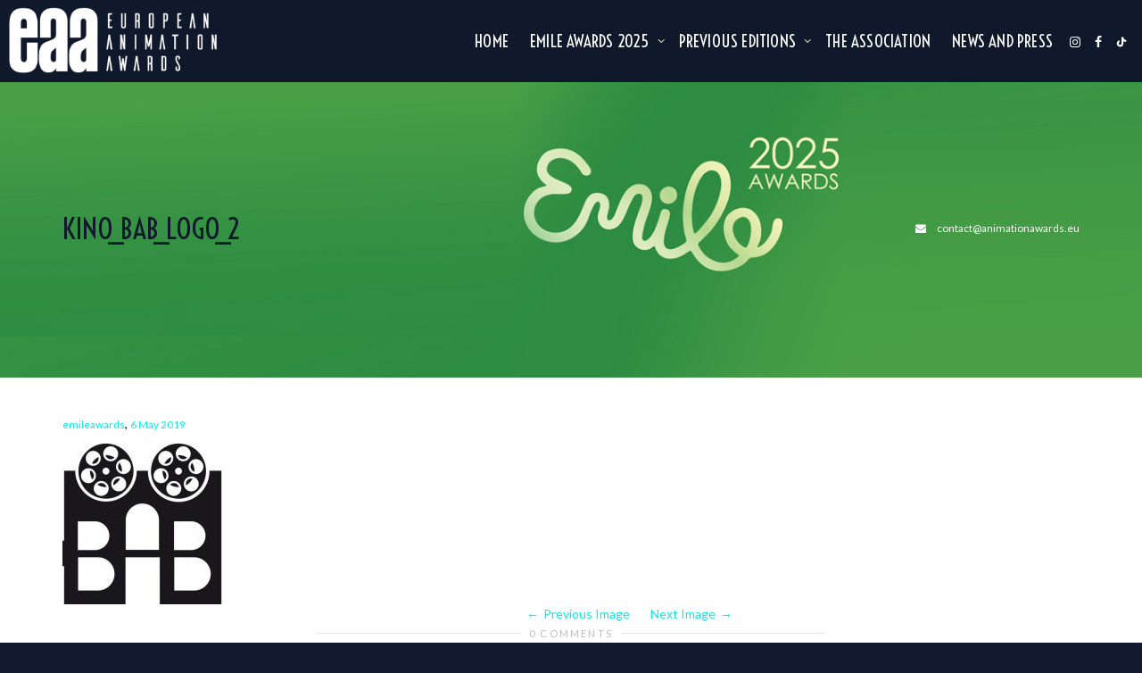

--- FILE ---
content_type: text/html; charset=UTF-8
request_url: https://animationawards.eu/festival-partners/kino_bab_logo_2/
body_size: 17027
content:
<!DOCTYPE html>
<!--[if lt IE 7]>
<html class="no-js lt-ie9 lt-ie8 lt-ie7" lang="en-GB"><![endif]-->
<!--[if IE 7]>
<html class="no-js lt-ie9 lt-ie8" lang="en-GB"><![endif]-->
<!--[if IE 8]>
<html class="no-js lt-ie9" lang="en-GB"><![endif]-->
<!--[if IE 9]>
<html class="no-js lt-ie10" lang="en-GB"><![endif]-->
<!--[if gt IE 9]><!-->
<html class="no-js" lang="en-GB">
<!--<![endif]-->
<head>
	<meta http-equiv="X-UA-Compatible" content="IE=9; IE=8; IE=7; IE=EDGE"/>
	<meta charset="UTF-8">
	<meta name="viewport" content="width=device-width, initial-scale=1.0">
	<link rel="profile" href="http://gmpg.org/xfn/11">
	<link rel="pingback" href="https://animationawards.eu/xmlrpc.php">

	<!-- Fav and touch icons -->
			<link rel="shortcut icon" href="https://animationawards.eu/wp-content/uploads/2017/09/eaa-favicon.png">
				<link rel="apple-touch-icon-precomposed" href="https://animationawards.eu/wp-content/uploads/2017/09/eaa-logo57.png">
				<link rel="apple-touch-icon-precomposed" sizes="72x72" href="https://animationawards.eu/wp-content/uploads/2017/09/eaa-logo72.png">
				<link rel="apple-touch-icon-precomposed" sizes="114x114" href="https://animationawards.eu/wp-content/uploads/2017/09/eaa-logo114.png">
				<link rel="apple-touch-icon-precomposed" sizes="144x144" href="https://animationawards.eu/wp-content/uploads/2017/09/eaa-logo144.png">
	
	<!-- HTML5 shim, for IE6-8 support of HTML5 elements -->
	<!--[if lt IE 9]>
	<script src="https://animationawards.eu/wp-content/themes/kleo/assets/js/html5shiv.js"></script>
	<![endif]-->

	<!--[if IE 7]>
	<link rel="stylesheet" href="https://animationawards.eu/wp-content/themes/kleo/assets/css/fontello-ie7.css">
	<![endif]-->

	
	<link rel="alternate" type="application/rss+xml" title="European Animation Awards | Emile Awards | Site Wide Activity RSS Feed" href="https://animationawards.eu/activites-du-site/feed/" />


	<meta name='robots' content='index, follow, max-image-preview:large, max-snippet:-1, max-video-preview:-1' />
	<style>img:is([sizes="auto" i], [sizes^="auto," i]) { contain-intrinsic-size: 3000px 1500px }</style>
	
	<!-- This site is optimized with the Yoast SEO plugin v25.1 - https://yoast.com/wordpress/plugins/seo/ -->
	<title>kino_bab_logo_2 - European Animation Awards | Emile Awards</title>
	<link rel="canonical" href="https://animationawards.eu/festival-partners/kino_bab_logo_2/" />
	<meta property="og:locale" content="en_GB" />
	<meta property="og:type" content="article" />
	<meta property="og:title" content="kino_bab_logo_2 - European Animation Awards | Emile Awards" />
	<meta property="og:url" content="https://animationawards.eu/festival-partners/kino_bab_logo_2/" />
	<meta property="og:site_name" content="European Animation Awards | Emile Awards" />
	<meta property="article:publisher" content="https://www.facebook.com/europeananimationawards/" />
	<meta property="og:image" content="https://animationawards.eu/festival-partners/kino_bab_logo_2" />
	<meta property="og:image:width" content="180" />
	<meta property="og:image:height" content="180" />
	<meta property="og:image:type" content="image/jpeg" />
	<meta name="twitter:card" content="summary_large_image" />
	<meta name="twitter:site" content="@emileawards" />
	<script type="application/ld+json" class="yoast-schema-graph">{"@context":"https://schema.org","@graph":[{"@type":"WebPage","@id":"https://animationawards.eu/festival-partners/kino_bab_logo_2/","url":"https://animationawards.eu/festival-partners/kino_bab_logo_2/","name":"kino_bab_logo_2 - European Animation Awards | Emile Awards","isPartOf":{"@id":"https://animationawards.eu/#website"},"primaryImageOfPage":{"@id":"https://animationawards.eu/festival-partners/kino_bab_logo_2/#primaryimage"},"image":{"@id":"https://animationawards.eu/festival-partners/kino_bab_logo_2/#primaryimage"},"thumbnailUrl":"https://animationawards.eu/wp-content/uploads/2019/05/kino_bab_logo_2.jpg","datePublished":"2019-05-06T09:35:29+00:00","breadcrumb":{"@id":"https://animationawards.eu/festival-partners/kino_bab_logo_2/#breadcrumb"},"inLanguage":"en-GB","potentialAction":[{"@type":"ReadAction","target":["https://animationawards.eu/festival-partners/kino_bab_logo_2/"]}]},{"@type":"ImageObject","inLanguage":"en-GB","@id":"https://animationawards.eu/festival-partners/kino_bab_logo_2/#primaryimage","url":"https://animationawards.eu/wp-content/uploads/2019/05/kino_bab_logo_2.jpg","contentUrl":"https://animationawards.eu/wp-content/uploads/2019/05/kino_bab_logo_2.jpg","width":180,"height":180},{"@type":"BreadcrumbList","@id":"https://animationawards.eu/festival-partners/kino_bab_logo_2/#breadcrumb","itemListElement":[{"@type":"ListItem","position":1,"name":"Home","item":"https://animationawards.eu/"},{"@type":"ListItem","position":2,"name":"Partner Festivals","item":"https://animationawards.eu/festival-partners/"},{"@type":"ListItem","position":3,"name":"kino_bab_logo_2"}]},{"@type":"WebSite","@id":"https://animationawards.eu/#website","url":"https://animationawards.eu/","name":"European Animation Awards | Emile Awards","description":"","publisher":{"@id":"https://animationawards.eu/#organization"},"potentialAction":[{"@type":"SearchAction","target":{"@type":"EntryPoint","urlTemplate":"https://animationawards.eu/?s={search_term_string}"},"query-input":{"@type":"PropertyValueSpecification","valueRequired":true,"valueName":"search_term_string"}}],"inLanguage":"en-GB"},{"@type":"Organization","@id":"https://animationawards.eu/#organization","name":"European Animation Awards","url":"https://animationawards.eu/","logo":{"@type":"ImageObject","inLanguage":"en-GB","@id":"https://animationawards.eu/#/schema/logo/image/","url":"https://animationawards.eu/wp-content/uploads/2017/09/logo-footer3.png","contentUrl":"https://animationawards.eu/wp-content/uploads/2017/09/logo-footer3.png","width":120,"height":88,"caption":"European Animation Awards"},"image":{"@id":"https://animationawards.eu/#/schema/logo/image/"},"sameAs":["https://www.facebook.com/europeananimationawards/","https://x.com/emileawards","https://www.instagram.com/emileawards/","https://www.youtube.com/channel/UCuosETkW3uJRZTesEeGF0Lg"]}]}</script>
	<!-- / Yoast SEO plugin. -->


<link rel='dns-prefetch' href='//fonts.googleapis.com' />
<link rel="alternate" type="application/rss+xml" title="European Animation Awards | Emile Awards &raquo; Feed" href="https://animationawards.eu/feed/" />
<link rel="alternate" type="application/rss+xml" title="European Animation Awards | Emile Awards &raquo; Comments Feed" href="https://animationawards.eu/comments/feed/" />
<link rel="alternate" type="application/rss+xml" title="European Animation Awards | Emile Awards &raquo; kino_bab_logo_2 Comments Feed" href="https://animationawards.eu/festival-partners/kino_bab_logo_2/feed/" />
<script type="text/javascript">
/* <![CDATA[ */
window._wpemojiSettings = {"baseUrl":"https:\/\/s.w.org\/images\/core\/emoji\/16.0.1\/72x72\/","ext":".png","svgUrl":"https:\/\/s.w.org\/images\/core\/emoji\/16.0.1\/svg\/","svgExt":".svg","source":{"concatemoji":"https:\/\/animationawards.eu\/wp-includes\/js\/wp-emoji-release.min.js"}};
/*! This file is auto-generated */
!function(s,n){var o,i,e;function c(e){try{var t={supportTests:e,timestamp:(new Date).valueOf()};sessionStorage.setItem(o,JSON.stringify(t))}catch(e){}}function p(e,t,n){e.clearRect(0,0,e.canvas.width,e.canvas.height),e.fillText(t,0,0);var t=new Uint32Array(e.getImageData(0,0,e.canvas.width,e.canvas.height).data),a=(e.clearRect(0,0,e.canvas.width,e.canvas.height),e.fillText(n,0,0),new Uint32Array(e.getImageData(0,0,e.canvas.width,e.canvas.height).data));return t.every(function(e,t){return e===a[t]})}function u(e,t){e.clearRect(0,0,e.canvas.width,e.canvas.height),e.fillText(t,0,0);for(var n=e.getImageData(16,16,1,1),a=0;a<n.data.length;a++)if(0!==n.data[a])return!1;return!0}function f(e,t,n,a){switch(t){case"flag":return n(e,"\ud83c\udff3\ufe0f\u200d\u26a7\ufe0f","\ud83c\udff3\ufe0f\u200b\u26a7\ufe0f")?!1:!n(e,"\ud83c\udde8\ud83c\uddf6","\ud83c\udde8\u200b\ud83c\uddf6")&&!n(e,"\ud83c\udff4\udb40\udc67\udb40\udc62\udb40\udc65\udb40\udc6e\udb40\udc67\udb40\udc7f","\ud83c\udff4\u200b\udb40\udc67\u200b\udb40\udc62\u200b\udb40\udc65\u200b\udb40\udc6e\u200b\udb40\udc67\u200b\udb40\udc7f");case"emoji":return!a(e,"\ud83e\udedf")}return!1}function g(e,t,n,a){var r="undefined"!=typeof WorkerGlobalScope&&self instanceof WorkerGlobalScope?new OffscreenCanvas(300,150):s.createElement("canvas"),o=r.getContext("2d",{willReadFrequently:!0}),i=(o.textBaseline="top",o.font="600 32px Arial",{});return e.forEach(function(e){i[e]=t(o,e,n,a)}),i}function t(e){var t=s.createElement("script");t.src=e,t.defer=!0,s.head.appendChild(t)}"undefined"!=typeof Promise&&(o="wpEmojiSettingsSupports",i=["flag","emoji"],n.supports={everything:!0,everythingExceptFlag:!0},e=new Promise(function(e){s.addEventListener("DOMContentLoaded",e,{once:!0})}),new Promise(function(t){var n=function(){try{var e=JSON.parse(sessionStorage.getItem(o));if("object"==typeof e&&"number"==typeof e.timestamp&&(new Date).valueOf()<e.timestamp+604800&&"object"==typeof e.supportTests)return e.supportTests}catch(e){}return null}();if(!n){if("undefined"!=typeof Worker&&"undefined"!=typeof OffscreenCanvas&&"undefined"!=typeof URL&&URL.createObjectURL&&"undefined"!=typeof Blob)try{var e="postMessage("+g.toString()+"("+[JSON.stringify(i),f.toString(),p.toString(),u.toString()].join(",")+"));",a=new Blob([e],{type:"text/javascript"}),r=new Worker(URL.createObjectURL(a),{name:"wpTestEmojiSupports"});return void(r.onmessage=function(e){c(n=e.data),r.terminate(),t(n)})}catch(e){}c(n=g(i,f,p,u))}t(n)}).then(function(e){for(var t in e)n.supports[t]=e[t],n.supports.everything=n.supports.everything&&n.supports[t],"flag"!==t&&(n.supports.everythingExceptFlag=n.supports.everythingExceptFlag&&n.supports[t]);n.supports.everythingExceptFlag=n.supports.everythingExceptFlag&&!n.supports.flag,n.DOMReady=!1,n.readyCallback=function(){n.DOMReady=!0}}).then(function(){return e}).then(function(){var e;n.supports.everything||(n.readyCallback(),(e=n.source||{}).concatemoji?t(e.concatemoji):e.wpemoji&&e.twemoji&&(t(e.twemoji),t(e.wpemoji)))}))}((window,document),window._wpemojiSettings);
/* ]]> */
</script>
<style id='wp-emoji-styles-inline-css' type='text/css'>

	img.wp-smiley, img.emoji {
		display: inline !important;
		border: none !important;
		box-shadow: none !important;
		height: 1em !important;
		width: 1em !important;
		margin: 0 0.07em !important;
		vertical-align: -0.1em !important;
		background: none !important;
		padding: 0 !important;
	}
</style>
<link rel='stylesheet' id='wp-block-library-css' href='https://animationawards.eu/wp-includes/css/dist/block-library/style.min.css' type='text/css' media='all' />
<style id='classic-theme-styles-inline-css' type='text/css'>
/*! This file is auto-generated */
.wp-block-button__link{color:#fff;background-color:#32373c;border-radius:9999px;box-shadow:none;text-decoration:none;padding:calc(.667em + 2px) calc(1.333em + 2px);font-size:1.125em}.wp-block-file__button{background:#32373c;color:#fff;text-decoration:none}
</style>
<style id='bp-login-form-style-inline-css' type='text/css'>
.widget_bp_core_login_widget .bp-login-widget-user-avatar{float:left}.widget_bp_core_login_widget .bp-login-widget-user-links{margin-left:70px}#bp-login-widget-form label{display:block;font-weight:600;margin:15px 0 5px;width:auto}#bp-login-widget-form input[type=password],#bp-login-widget-form input[type=text]{background-color:#fafafa;border:1px solid #d6d6d6;border-radius:0;font:inherit;font-size:100%;padding:.5em;width:100%}#bp-login-widget-form .bp-login-widget-register-link,#bp-login-widget-form .login-submit{display:inline;width:-moz-fit-content;width:fit-content}#bp-login-widget-form .bp-login-widget-register-link{margin-left:1em}#bp-login-widget-form .bp-login-widget-register-link a{filter:invert(1)}#bp-login-widget-form .bp-login-widget-pwd-link{font-size:80%}

</style>
<style id='bp-member-style-inline-css' type='text/css'>
[data-type="bp/member"] input.components-placeholder__input{border:1px solid #757575;border-radius:2px;flex:1 1 auto;padding:6px 8px}.bp-block-member{position:relative}.bp-block-member .member-content{display:flex}.bp-block-member .user-nicename{display:block}.bp-block-member .user-nicename a{border:none;color:currentColor;text-decoration:none}.bp-block-member .bp-profile-button{width:100%}.bp-block-member .bp-profile-button a.button{bottom:10px;display:inline-block;margin:18px 0 0;position:absolute;right:0}.bp-block-member.has-cover .item-header-avatar,.bp-block-member.has-cover .member-content,.bp-block-member.has-cover .member-description{z-index:2}.bp-block-member.has-cover .member-content,.bp-block-member.has-cover .member-description{padding-top:75px}.bp-block-member.has-cover .bp-member-cover-image{background-color:#c5c5c5;background-position:top;background-repeat:no-repeat;background-size:cover;border:0;display:block;height:150px;left:0;margin:0;padding:0;position:absolute;top:0;width:100%;z-index:1}.bp-block-member img.avatar{height:auto;width:auto}.bp-block-member.avatar-none .item-header-avatar{display:none}.bp-block-member.avatar-none.has-cover{min-height:200px}.bp-block-member.avatar-full{min-height:150px}.bp-block-member.avatar-full .item-header-avatar{width:180px}.bp-block-member.avatar-thumb .member-content{align-items:center;min-height:50px}.bp-block-member.avatar-thumb .item-header-avatar{width:70px}.bp-block-member.avatar-full.has-cover{min-height:300px}.bp-block-member.avatar-full.has-cover .item-header-avatar{width:200px}.bp-block-member.avatar-full.has-cover img.avatar{background:#fffc;border:2px solid #fff;margin-left:20px}.bp-block-member.avatar-thumb.has-cover .item-header-avatar{padding-top:75px}.entry .entry-content .bp-block-member .user-nicename a{border:none;color:currentColor;text-decoration:none}

</style>
<style id='bp-members-style-inline-css' type='text/css'>
[data-type="bp/members"] .components-placeholder.is-appender{min-height:0}[data-type="bp/members"] .components-placeholder.is-appender .components-placeholder__label:empty{display:none}[data-type="bp/members"] .components-placeholder input.components-placeholder__input{border:1px solid #757575;border-radius:2px;flex:1 1 auto;padding:6px 8px}[data-type="bp/members"].avatar-none .member-description{width:calc(100% - 44px)}[data-type="bp/members"].avatar-full .member-description{width:calc(100% - 224px)}[data-type="bp/members"].avatar-thumb .member-description{width:calc(100% - 114px)}[data-type="bp/members"] .member-content{position:relative}[data-type="bp/members"] .member-content .is-right{position:absolute;right:2px;top:2px}[data-type="bp/members"] .columns-2 .member-content .member-description,[data-type="bp/members"] .columns-3 .member-content .member-description,[data-type="bp/members"] .columns-4 .member-content .member-description{padding-left:44px;width:calc(100% - 44px)}[data-type="bp/members"] .columns-3 .is-right{right:-10px}[data-type="bp/members"] .columns-4 .is-right{right:-50px}.bp-block-members.is-grid{display:flex;flex-wrap:wrap;padding:0}.bp-block-members.is-grid .member-content{margin:0 1.25em 1.25em 0;width:100%}@media(min-width:600px){.bp-block-members.columns-2 .member-content{width:calc(50% - .625em)}.bp-block-members.columns-2 .member-content:nth-child(2n){margin-right:0}.bp-block-members.columns-3 .member-content{width:calc(33.33333% - .83333em)}.bp-block-members.columns-3 .member-content:nth-child(3n){margin-right:0}.bp-block-members.columns-4 .member-content{width:calc(25% - .9375em)}.bp-block-members.columns-4 .member-content:nth-child(4n){margin-right:0}}.bp-block-members .member-content{display:flex;flex-direction:column;padding-bottom:1em;text-align:center}.bp-block-members .member-content .item-header-avatar,.bp-block-members .member-content .member-description{width:100%}.bp-block-members .member-content .item-header-avatar{margin:0 auto}.bp-block-members .member-content .item-header-avatar img.avatar{display:inline-block}@media(min-width:600px){.bp-block-members .member-content{flex-direction:row;text-align:left}.bp-block-members .member-content .item-header-avatar,.bp-block-members .member-content .member-description{width:auto}.bp-block-members .member-content .item-header-avatar{margin:0}}.bp-block-members .member-content .user-nicename{display:block}.bp-block-members .member-content .user-nicename a{border:none;color:currentColor;text-decoration:none}.bp-block-members .member-content time{color:#767676;display:block;font-size:80%}.bp-block-members.avatar-none .item-header-avatar{display:none}.bp-block-members.avatar-full{min-height:190px}.bp-block-members.avatar-full .item-header-avatar{width:180px}.bp-block-members.avatar-thumb .member-content{min-height:80px}.bp-block-members.avatar-thumb .item-header-avatar{width:70px}.bp-block-members.columns-2 .member-content,.bp-block-members.columns-3 .member-content,.bp-block-members.columns-4 .member-content{display:block;text-align:center}.bp-block-members.columns-2 .member-content .item-header-avatar,.bp-block-members.columns-3 .member-content .item-header-avatar,.bp-block-members.columns-4 .member-content .item-header-avatar{margin:0 auto}.bp-block-members img.avatar{height:auto;max-width:-moz-fit-content;max-width:fit-content;width:auto}.bp-block-members .member-content.has-activity{align-items:center}.bp-block-members .member-content.has-activity .item-header-avatar{padding-right:1em}.bp-block-members .member-content.has-activity .wp-block-quote{margin-bottom:0;text-align:left}.bp-block-members .member-content.has-activity .wp-block-quote cite a,.entry .entry-content .bp-block-members .user-nicename a{border:none;color:currentColor;text-decoration:none}

</style>
<style id='bp-dynamic-members-style-inline-css' type='text/css'>
.bp-dynamic-block-container .item-options{font-size:.5em;margin:0 0 1em;padding:1em 0}.bp-dynamic-block-container .item-options a.selected{font-weight:600}.bp-dynamic-block-container ul.item-list{list-style:none;margin:1em 0;padding-left:0}.bp-dynamic-block-container ul.item-list li{margin-bottom:1em}.bp-dynamic-block-container ul.item-list li:after,.bp-dynamic-block-container ul.item-list li:before{content:" ";display:table}.bp-dynamic-block-container ul.item-list li:after{clear:both}.bp-dynamic-block-container ul.item-list li .item-avatar{float:left;width:60px}.bp-dynamic-block-container ul.item-list li .item{margin-left:70px}

</style>
<style id='bp-online-members-style-inline-css' type='text/css'>
.widget_bp_core_whos_online_widget .avatar-block,[data-type="bp/online-members"] .avatar-block{display:flex;flex-flow:row wrap}.widget_bp_core_whos_online_widget .avatar-block img,[data-type="bp/online-members"] .avatar-block img{margin:.5em}

</style>
<style id='bp-active-members-style-inline-css' type='text/css'>
.widget_bp_core_recently_active_widget .avatar-block,[data-type="bp/active-members"] .avatar-block{display:flex;flex-flow:row wrap}.widget_bp_core_recently_active_widget .avatar-block img,[data-type="bp/active-members"] .avatar-block img{margin:.5em}

</style>
<style id='bp-latest-activities-style-inline-css' type='text/css'>
.bp-latest-activities .components-flex.components-select-control select[multiple]{height:auto;padding:0 8px}.bp-latest-activities .components-flex.components-select-control select[multiple]+.components-input-control__suffix svg{display:none}.bp-latest-activities-block a,.entry .entry-content .bp-latest-activities-block a{border:none;text-decoration:none}.bp-latest-activities-block .activity-list.item-list blockquote{border:none;padding:0}.bp-latest-activities-block .activity-list.item-list blockquote .activity-item:not(.mini){box-shadow:1px 0 4px #00000026;padding:0 1em;position:relative}.bp-latest-activities-block .activity-list.item-list blockquote .activity-item:not(.mini):after,.bp-latest-activities-block .activity-list.item-list blockquote .activity-item:not(.mini):before{border-color:#0000;border-style:solid;content:"";display:block;height:0;left:15px;position:absolute;width:0}.bp-latest-activities-block .activity-list.item-list blockquote .activity-item:not(.mini):before{border-top-color:#00000026;border-width:9px;bottom:-18px;left:14px}.bp-latest-activities-block .activity-list.item-list blockquote .activity-item:not(.mini):after{border-top-color:#fff;border-width:8px;bottom:-16px}.bp-latest-activities-block .activity-list.item-list blockquote .activity-item.mini .avatar{display:inline-block;height:20px;margin-right:2px;vertical-align:middle;width:20px}.bp-latest-activities-block .activity-list.item-list footer{align-items:center;display:flex}.bp-latest-activities-block .activity-list.item-list footer img.avatar{border:none;display:inline-block;margin-right:.5em}.bp-latest-activities-block .activity-list.item-list footer .activity-time-since{font-size:90%}.bp-latest-activities-block .widget-error{border-left:4px solid #0b80a4;box-shadow:1px 0 4px #00000026}.bp-latest-activities-block .widget-error p{padding:0 1em}

</style>
<style id='global-styles-inline-css' type='text/css'>
:root{--wp--preset--aspect-ratio--square: 1;--wp--preset--aspect-ratio--4-3: 4/3;--wp--preset--aspect-ratio--3-4: 3/4;--wp--preset--aspect-ratio--3-2: 3/2;--wp--preset--aspect-ratio--2-3: 2/3;--wp--preset--aspect-ratio--16-9: 16/9;--wp--preset--aspect-ratio--9-16: 9/16;--wp--preset--color--black: #000000;--wp--preset--color--cyan-bluish-gray: #abb8c3;--wp--preset--color--white: #ffffff;--wp--preset--color--pale-pink: #f78da7;--wp--preset--color--vivid-red: #cf2e2e;--wp--preset--color--luminous-vivid-orange: #ff6900;--wp--preset--color--luminous-vivid-amber: #fcb900;--wp--preset--color--light-green-cyan: #7bdcb5;--wp--preset--color--vivid-green-cyan: #00d084;--wp--preset--color--pale-cyan-blue: #8ed1fc;--wp--preset--color--vivid-cyan-blue: #0693e3;--wp--preset--color--vivid-purple: #9b51e0;--wp--preset--gradient--vivid-cyan-blue-to-vivid-purple: linear-gradient(135deg,rgba(6,147,227,1) 0%,rgb(155,81,224) 100%);--wp--preset--gradient--light-green-cyan-to-vivid-green-cyan: linear-gradient(135deg,rgb(122,220,180) 0%,rgb(0,208,130) 100%);--wp--preset--gradient--luminous-vivid-amber-to-luminous-vivid-orange: linear-gradient(135deg,rgba(252,185,0,1) 0%,rgba(255,105,0,1) 100%);--wp--preset--gradient--luminous-vivid-orange-to-vivid-red: linear-gradient(135deg,rgba(255,105,0,1) 0%,rgb(207,46,46) 100%);--wp--preset--gradient--very-light-gray-to-cyan-bluish-gray: linear-gradient(135deg,rgb(238,238,238) 0%,rgb(169,184,195) 100%);--wp--preset--gradient--cool-to-warm-spectrum: linear-gradient(135deg,rgb(74,234,220) 0%,rgb(151,120,209) 20%,rgb(207,42,186) 40%,rgb(238,44,130) 60%,rgb(251,105,98) 80%,rgb(254,248,76) 100%);--wp--preset--gradient--blush-light-purple: linear-gradient(135deg,rgb(255,206,236) 0%,rgb(152,150,240) 100%);--wp--preset--gradient--blush-bordeaux: linear-gradient(135deg,rgb(254,205,165) 0%,rgb(254,45,45) 50%,rgb(107,0,62) 100%);--wp--preset--gradient--luminous-dusk: linear-gradient(135deg,rgb(255,203,112) 0%,rgb(199,81,192) 50%,rgb(65,88,208) 100%);--wp--preset--gradient--pale-ocean: linear-gradient(135deg,rgb(255,245,203) 0%,rgb(182,227,212) 50%,rgb(51,167,181) 100%);--wp--preset--gradient--electric-grass: linear-gradient(135deg,rgb(202,248,128) 0%,rgb(113,206,126) 100%);--wp--preset--gradient--midnight: linear-gradient(135deg,rgb(2,3,129) 0%,rgb(40,116,252) 100%);--wp--preset--font-size--small: 13px;--wp--preset--font-size--medium: 20px;--wp--preset--font-size--large: 36px;--wp--preset--font-size--x-large: 42px;--wp--preset--spacing--20: 0.44rem;--wp--preset--spacing--30: 0.67rem;--wp--preset--spacing--40: 1rem;--wp--preset--spacing--50: 1.5rem;--wp--preset--spacing--60: 2.25rem;--wp--preset--spacing--70: 3.38rem;--wp--preset--spacing--80: 5.06rem;--wp--preset--shadow--natural: 6px 6px 9px rgba(0, 0, 0, 0.2);--wp--preset--shadow--deep: 12px 12px 50px rgba(0, 0, 0, 0.4);--wp--preset--shadow--sharp: 6px 6px 0px rgba(0, 0, 0, 0.2);--wp--preset--shadow--outlined: 6px 6px 0px -3px rgba(255, 255, 255, 1), 6px 6px rgba(0, 0, 0, 1);--wp--preset--shadow--crisp: 6px 6px 0px rgba(0, 0, 0, 1);}:where(.is-layout-flex){gap: 0.5em;}:where(.is-layout-grid){gap: 0.5em;}body .is-layout-flex{display: flex;}.is-layout-flex{flex-wrap: wrap;align-items: center;}.is-layout-flex > :is(*, div){margin: 0;}body .is-layout-grid{display: grid;}.is-layout-grid > :is(*, div){margin: 0;}:where(.wp-block-columns.is-layout-flex){gap: 2em;}:where(.wp-block-columns.is-layout-grid){gap: 2em;}:where(.wp-block-post-template.is-layout-flex){gap: 1.25em;}:where(.wp-block-post-template.is-layout-grid){gap: 1.25em;}.has-black-color{color: var(--wp--preset--color--black) !important;}.has-cyan-bluish-gray-color{color: var(--wp--preset--color--cyan-bluish-gray) !important;}.has-white-color{color: var(--wp--preset--color--white) !important;}.has-pale-pink-color{color: var(--wp--preset--color--pale-pink) !important;}.has-vivid-red-color{color: var(--wp--preset--color--vivid-red) !important;}.has-luminous-vivid-orange-color{color: var(--wp--preset--color--luminous-vivid-orange) !important;}.has-luminous-vivid-amber-color{color: var(--wp--preset--color--luminous-vivid-amber) !important;}.has-light-green-cyan-color{color: var(--wp--preset--color--light-green-cyan) !important;}.has-vivid-green-cyan-color{color: var(--wp--preset--color--vivid-green-cyan) !important;}.has-pale-cyan-blue-color{color: var(--wp--preset--color--pale-cyan-blue) !important;}.has-vivid-cyan-blue-color{color: var(--wp--preset--color--vivid-cyan-blue) !important;}.has-vivid-purple-color{color: var(--wp--preset--color--vivid-purple) !important;}.has-black-background-color{background-color: var(--wp--preset--color--black) !important;}.has-cyan-bluish-gray-background-color{background-color: var(--wp--preset--color--cyan-bluish-gray) !important;}.has-white-background-color{background-color: var(--wp--preset--color--white) !important;}.has-pale-pink-background-color{background-color: var(--wp--preset--color--pale-pink) !important;}.has-vivid-red-background-color{background-color: var(--wp--preset--color--vivid-red) !important;}.has-luminous-vivid-orange-background-color{background-color: var(--wp--preset--color--luminous-vivid-orange) !important;}.has-luminous-vivid-amber-background-color{background-color: var(--wp--preset--color--luminous-vivid-amber) !important;}.has-light-green-cyan-background-color{background-color: var(--wp--preset--color--light-green-cyan) !important;}.has-vivid-green-cyan-background-color{background-color: var(--wp--preset--color--vivid-green-cyan) !important;}.has-pale-cyan-blue-background-color{background-color: var(--wp--preset--color--pale-cyan-blue) !important;}.has-vivid-cyan-blue-background-color{background-color: var(--wp--preset--color--vivid-cyan-blue) !important;}.has-vivid-purple-background-color{background-color: var(--wp--preset--color--vivid-purple) !important;}.has-black-border-color{border-color: var(--wp--preset--color--black) !important;}.has-cyan-bluish-gray-border-color{border-color: var(--wp--preset--color--cyan-bluish-gray) !important;}.has-white-border-color{border-color: var(--wp--preset--color--white) !important;}.has-pale-pink-border-color{border-color: var(--wp--preset--color--pale-pink) !important;}.has-vivid-red-border-color{border-color: var(--wp--preset--color--vivid-red) !important;}.has-luminous-vivid-orange-border-color{border-color: var(--wp--preset--color--luminous-vivid-orange) !important;}.has-luminous-vivid-amber-border-color{border-color: var(--wp--preset--color--luminous-vivid-amber) !important;}.has-light-green-cyan-border-color{border-color: var(--wp--preset--color--light-green-cyan) !important;}.has-vivid-green-cyan-border-color{border-color: var(--wp--preset--color--vivid-green-cyan) !important;}.has-pale-cyan-blue-border-color{border-color: var(--wp--preset--color--pale-cyan-blue) !important;}.has-vivid-cyan-blue-border-color{border-color: var(--wp--preset--color--vivid-cyan-blue) !important;}.has-vivid-purple-border-color{border-color: var(--wp--preset--color--vivid-purple) !important;}.has-vivid-cyan-blue-to-vivid-purple-gradient-background{background: var(--wp--preset--gradient--vivid-cyan-blue-to-vivid-purple) !important;}.has-light-green-cyan-to-vivid-green-cyan-gradient-background{background: var(--wp--preset--gradient--light-green-cyan-to-vivid-green-cyan) !important;}.has-luminous-vivid-amber-to-luminous-vivid-orange-gradient-background{background: var(--wp--preset--gradient--luminous-vivid-amber-to-luminous-vivid-orange) !important;}.has-luminous-vivid-orange-to-vivid-red-gradient-background{background: var(--wp--preset--gradient--luminous-vivid-orange-to-vivid-red) !important;}.has-very-light-gray-to-cyan-bluish-gray-gradient-background{background: var(--wp--preset--gradient--very-light-gray-to-cyan-bluish-gray) !important;}.has-cool-to-warm-spectrum-gradient-background{background: var(--wp--preset--gradient--cool-to-warm-spectrum) !important;}.has-blush-light-purple-gradient-background{background: var(--wp--preset--gradient--blush-light-purple) !important;}.has-blush-bordeaux-gradient-background{background: var(--wp--preset--gradient--blush-bordeaux) !important;}.has-luminous-dusk-gradient-background{background: var(--wp--preset--gradient--luminous-dusk) !important;}.has-pale-ocean-gradient-background{background: var(--wp--preset--gradient--pale-ocean) !important;}.has-electric-grass-gradient-background{background: var(--wp--preset--gradient--electric-grass) !important;}.has-midnight-gradient-background{background: var(--wp--preset--gradient--midnight) !important;}.has-small-font-size{font-size: var(--wp--preset--font-size--small) !important;}.has-medium-font-size{font-size: var(--wp--preset--font-size--medium) !important;}.has-large-font-size{font-size: var(--wp--preset--font-size--large) !important;}.has-x-large-font-size{font-size: var(--wp--preset--font-size--x-large) !important;}
:where(.wp-block-post-template.is-layout-flex){gap: 1.25em;}:where(.wp-block-post-template.is-layout-grid){gap: 1.25em;}
:where(.wp-block-columns.is-layout-flex){gap: 2em;}:where(.wp-block-columns.is-layout-grid){gap: 2em;}
:root :where(.wp-block-pullquote){font-size: 1.5em;line-height: 1.6;}
</style>
<link rel='stylesheet' id='contact-form-7-css' href='https://animationawards.eu/wp-content/plugins/contact-form-7/includes/css/styles.css' type='text/css' media='all' />
<link rel='stylesheet' id='mediaelement-css' href='https://animationawards.eu/wp-includes/js/mediaelement/mediaelementplayer-legacy.min.css' type='text/css' media='all' />
<link rel='stylesheet' id='kleo-google-fonts-css' href='//fonts.googleapis.com/css?family=Voltaire%3A400%7CLato%3A700%2C400&#038;subset=latin&#038;ver=6.8.3' type='text/css' media='all' />
<style id='akismet-widget-style-inline-css' type='text/css'>

			.a-stats {
				--akismet-color-mid-green: #357b49;
				--akismet-color-white: #fff;
				--akismet-color-light-grey: #f6f7f7;

				max-width: 350px;
				width: auto;
			}

			.a-stats * {
				all: unset;
				box-sizing: border-box;
			}

			.a-stats strong {
				font-weight: 600;
			}

			.a-stats a.a-stats__link,
			.a-stats a.a-stats__link:visited,
			.a-stats a.a-stats__link:active {
				background: var(--akismet-color-mid-green);
				border: none;
				box-shadow: none;
				border-radius: 8px;
				color: var(--akismet-color-white);
				cursor: pointer;
				display: block;
				font-family: -apple-system, BlinkMacSystemFont, 'Segoe UI', 'Roboto', 'Oxygen-Sans', 'Ubuntu', 'Cantarell', 'Helvetica Neue', sans-serif;
				font-weight: 500;
				padding: 12px;
				text-align: center;
				text-decoration: none;
				transition: all 0.2s ease;
			}

			/* Extra specificity to deal with TwentyTwentyOne focus style */
			.widget .a-stats a.a-stats__link:focus {
				background: var(--akismet-color-mid-green);
				color: var(--akismet-color-white);
				text-decoration: none;
			}

			.a-stats a.a-stats__link:hover {
				filter: brightness(110%);
				box-shadow: 0 4px 12px rgba(0, 0, 0, 0.06), 0 0 2px rgba(0, 0, 0, 0.16);
			}

			.a-stats .count {
				color: var(--akismet-color-white);
				display: block;
				font-size: 1.5em;
				line-height: 1.4;
				padding: 0 13px;
				white-space: nowrap;
			}
		
</style>
<link rel='stylesheet' id='kleo-combined-css' href='https://animationawards.eu/wp-content/uploads/custom_styles/combined.css' type='text/css' media='all' />
<link rel='stylesheet' id='kleo-colors-css' href='https://animationawards.eu/wp-content/uploads/custom_styles/dynamic.css' type='text/css' media='all' />
<link rel='stylesheet' id='kleo-fonts-css' href='https://animationawards.eu/wp-content/themes/kleo/assets/css/fontello.css' type='text/css' media='all' />
<link rel='stylesheet' id='sib-front-css-css' href='https://animationawards.eu/wp-content/plugins/mailin/css/mailin-front.css' type='text/css' media='all' />
<link rel='stylesheet' id='kleo-style-css' href='https://animationawards.eu/wp-content/themes/kleo-child/style.css' type='text/css' media='all' />
<script type="text/javascript" src="https://animationawards.eu/wp-includes/js/jquery/jquery.min.js" id="jquery-core-js"></script>
<script type="text/javascript" src="https://animationawards.eu/wp-includes/js/jquery/jquery-migrate.min.js" id="jquery-migrate-js"></script>
<script type="text/javascript" src="https://animationawards.eu/wp-content/themes/kleo/assets/js/modernizr.custom.46504.js" id="modernizr-js"></script>
<script type="text/javascript" id="sib-front-js-js-extra">
/* <![CDATA[ */
var sibErrMsg = {"invalidMail":"Please fill out valid email address","requiredField":"Please fill out required fields","invalidDateFormat":"Please fill out valid date format","invalidSMSFormat":"Please fill out valid phone number"};
var ajax_sib_front_object = {"ajax_url":"https:\/\/animationawards.eu\/wp-admin\/admin-ajax.php","ajax_nonce":"336650c17a","flag_url":"https:\/\/animationawards.eu\/wp-content\/plugins\/mailin\/img\/flags\/"};
/* ]]> */
</script>
<script type="text/javascript" src="https://animationawards.eu/wp-content/plugins/mailin/js/mailin-front.js" id="sib-front-js-js"></script>
<script></script><link rel="https://api.w.org/" href="https://animationawards.eu/wp-json/" /><link rel="alternate" title="JSON" type="application/json" href="https://animationawards.eu/wp-json/wp/v2/media/12188" /><link rel="EditURI" type="application/rsd+xml" title="RSD" href="https://animationawards.eu/xmlrpc.php?rsd" />
<meta name="generator" content="WordPress 6.8.3" />
<link rel='shortlink' href='https://animationawards.eu/?p=12188' />
<link rel="alternate" title="oEmbed (JSON)" type="application/json+oembed" href="https://animationawards.eu/wp-json/oembed/1.0/embed?url=https%3A%2F%2Fanimationawards.eu%2Ffestival-partners%2Fkino_bab_logo_2%2F" />
<link rel="alternate" title="oEmbed (XML)" type="text/xml+oembed" href="https://animationawards.eu/wp-json/oembed/1.0/embed?url=https%3A%2F%2Fanimationawards.eu%2Ffestival-partners%2Fkino_bab_logo_2%2F&#038;format=xml" />

	<script type="text/javascript">var ajaxurl = 'https://animationawards.eu/wp-admin/admin-ajax.php';</script>

    <meta name="mobile-web-app-capable" content="yes">
	    <script type="text/javascript">
        /*
		 prevent dom flickering for elements hidden with js
		 */
        "use strict";

        document.documentElement.className += ' js-active ';
        document.documentElement.className += 'ontouchstart' in document.documentElement ? ' kleo-mobile ' : ' kleo-desktop ';

        var prefix = ['-webkit-', '-o-', '-moz-', '-ms-', ""];
        for (var i in prefix) {
            if (prefix[i] + 'transform' in document.documentElement.style) document.documentElement.className += " kleo-transform ";
            break;
        }
    </script>
	<meta name="generator" content="Powered by WPBakery Page Builder - drag and drop page builder for WordPress."/>
<meta name="generator" content="Powered by Slider Revolution 6.7.25 - responsive, Mobile-Friendly Slider Plugin for WordPress with comfortable drag and drop interface." />

<style>
.widget_tag_cloud a { font-size: small !important; }
</style>
<script>function setREVStartSize(e){
			//window.requestAnimationFrame(function() {
				window.RSIW = window.RSIW===undefined ? window.innerWidth : window.RSIW;
				window.RSIH = window.RSIH===undefined ? window.innerHeight : window.RSIH;
				try {
					var pw = document.getElementById(e.c).parentNode.offsetWidth,
						newh;
					pw = pw===0 || isNaN(pw) || (e.l=="fullwidth" || e.layout=="fullwidth") ? window.RSIW : pw;
					e.tabw = e.tabw===undefined ? 0 : parseInt(e.tabw);
					e.thumbw = e.thumbw===undefined ? 0 : parseInt(e.thumbw);
					e.tabh = e.tabh===undefined ? 0 : parseInt(e.tabh);
					e.thumbh = e.thumbh===undefined ? 0 : parseInt(e.thumbh);
					e.tabhide = e.tabhide===undefined ? 0 : parseInt(e.tabhide);
					e.thumbhide = e.thumbhide===undefined ? 0 : parseInt(e.thumbhide);
					e.mh = e.mh===undefined || e.mh=="" || e.mh==="auto" ? 0 : parseInt(e.mh,0);
					if(e.layout==="fullscreen" || e.l==="fullscreen")
						newh = Math.max(e.mh,window.RSIH);
					else{
						e.gw = Array.isArray(e.gw) ? e.gw : [e.gw];
						for (var i in e.rl) if (e.gw[i]===undefined || e.gw[i]===0) e.gw[i] = e.gw[i-1];
						e.gh = e.el===undefined || e.el==="" || (Array.isArray(e.el) && e.el.length==0)? e.gh : e.el;
						e.gh = Array.isArray(e.gh) ? e.gh : [e.gh];
						for (var i in e.rl) if (e.gh[i]===undefined || e.gh[i]===0) e.gh[i] = e.gh[i-1];
											
						var nl = new Array(e.rl.length),
							ix = 0,
							sl;
						e.tabw = e.tabhide>=pw ? 0 : e.tabw;
						e.thumbw = e.thumbhide>=pw ? 0 : e.thumbw;
						e.tabh = e.tabhide>=pw ? 0 : e.tabh;
						e.thumbh = e.thumbhide>=pw ? 0 : e.thumbh;
						for (var i in e.rl) nl[i] = e.rl[i]<window.RSIW ? 0 : e.rl[i];
						sl = nl[0];
						for (var i in nl) if (sl>nl[i] && nl[i]>0) { sl = nl[i]; ix=i;}
						var m = pw>(e.gw[ix]+e.tabw+e.thumbw) ? 1 : (pw-(e.tabw+e.thumbw)) / (e.gw[ix]);
						newh =  (e.gh[ix] * m) + (e.tabh + e.thumbh);
					}
					var el = document.getElementById(e.c);
					if (el!==null && el) el.style.height = newh+"px";
					el = document.getElementById(e.c+"_wrapper");
					if (el!==null && el) {
						el.style.height = newh+"px";
						el.style.display = "block";
					}
				} catch(e){
					console.log("Failure at Presize of Slider:" + e)
				}
			//});
		  };</script>
		<style type="text/css" id="wp-custom-css">
			.main-title {
  background-image: url("https://animationawards.eu/wp-content/uploads/2025/06/headerbg2025b.jpg");
  background-repeat: no-repeat; /* Prevent background from repeating */
  background-size: cover;
	align-items: center;/* Cover the entire container */
}

/* Media query for mobile devices */
@media only screen and (max-width: 768px) {
  .main-title {
    background-image: url("https://animationawards.eu/wp-content/uploads/2025/06/headerbg2025m.jpg");
		padding-top: 150px;
  padding-bottom: 20px;
  }
}
		</style>
		<noscript><style> .wpb_animate_when_almost_visible { opacity: 1; }</style></noscript></head>


<body class="bp-legacy attachment wp-singular attachment-template-default attachmentid-12188 attachment-jpeg wp-embed-responsive wp-theme-kleo wp-child-theme-kleo-child kleo-navbar-fixed navbar-resize navbar-full-width header-overflow header-flexmenu bp-rounded-avatar wpb-js-composer js-comp-ver-8.0 vc_responsive">



<!-- PAGE LAYOUT
================================================ -->
<!--Attributes-->
<div class="kleo-page">

	<!-- HEADER SECTION
	================================================ -->
	
<div id="header" class="header-color">

	<div class="navbar" role="navigation">

		
				<div class="kleo-main-header header-normal">
			<div class="container">
				<!-- Brand and toggle get grouped for better mobile display -->
				<div class="navbar-header">
					<div class="kleo-mobile-switch">

												<button type="button"  class="navbar-toggle" data-toggle="collapse" data-target=".nav-efe54a49">
							<span class="sr-only">Toggle navigation</span>
							<span class="icon-bar"></span>
							<span class="icon-bar"></span>
							<span class="icon-bar"></span>
						</button>
					</div>

					<div class="kleo-mobile-icons">

						
					</div>

					<strong class="logo">
						<a href="https://animationawards.eu">

							
								<img id="logo_img" title="European Animation Awards | Emile Awards" src="https://animationawards.eu/wp-content/uploads/2017/07/eaa-logo5.png"
								     alt="European Animation Awards | Emile Awards">

							
						</a>
					</strong>
				</div>

				
				<div class="primary-menu collapse navbar-collapse nav-collapse nav-efe54a49"><ul id="menu-new-eaa-menu" class="nav navbar-nav"><li id="menu-item-9753" class="menu-item menu-item-type-post_type menu-item-object-page menu-item-home menu-item-9753"><a title="Home" href="https://animationawards.eu/">Home</a></li>
<li id="menu-item-12737" class="menu-item menu-item-type-post_type menu-item-object-page menu-item-has-children menu-item-12737 dropdown mega-8-cols"><a title="Emile Awards 2025" href="https://animationawards.eu/emile-awards-2025/" class="js-activated">Emile Awards 2025 <span class="caret"></span></a>
<ul role="menu" class="dropdown-menu sub-menu pull-left">
	<li id="menu-item-12829" class="menu-item menu-item-type-post_type menu-item-object-page menu-item-12829"><a title="Award 2025" href="https://animationawards.eu/emile-awards-2025/award-2025/">Award 2025</a></li>
	<li id="menu-item-13070" class="menu-item menu-item-type-post_type menu-item-object-page menu-item-13070"><a title="2025 winners" href="https://animationawards.eu/2025-winners/">2025 winners</a></li>
	<li id="menu-item-13007" class="menu-item menu-item-type-post_type menu-item-object-page menu-item-13007"><a title="Lotte Reiniger Lifetime Achievement Award 2025" href="https://animationawards.eu/lotte-reiniger-lifetime-achievement-award-2025/">Lotte Reiniger Lifetime Achievement Award 2025</a></li>
	<li id="menu-item-13020" class="menu-item menu-item-type-post_type menu-item-object-page menu-item-has-children menu-item-13020 dropdown-submenu"><a title="2025 Photo album" href="https://animationawards.eu/2025-photo-album-2/">2025 Photo album <span class="caret"></span></a>
	<ul role="menu" class="dropdown-menu sub-menu">
		<li id="menu-item-12793" class="menu-item menu-item-type-post_type menu-item-object-page menu-item-12793"><a title="2025 Emile Awards gala photos" href="https://animationawards.eu/2025-photo-album/">2025 Emile Awards gala photos</a></li>
		<li id="menu-item-13021" class="menu-item menu-item-type-post_type menu-item-object-page menu-item-13021"><a title="Lotte Reiniger Award 2025 photos" href="https://animationawards.eu/lotte-reiniger-award-photos/">Lotte Reiniger Award 2025 photos</a></li>
	</ul>
</li>
	<li id="menu-item-13041" class="menu-item menu-item-type-post_type menu-item-object-page menu-item-13041"><a title="EAA Talks during 2025 PÖFF Shorts Industry" href="https://animationawards.eu/eaa-talks-during-2025-poff-shorts-industry/">EAA Talks during 2025 PÖFF Shorts Industry</a></li>
	<li id="menu-item-12803" class="menu-item menu-item-type-post_type menu-item-object-page menu-item-12803"><a title="2025 Partners and sponsors" href="https://animationawards.eu/2025-partners-and-sponsors/">2025 Partners and sponsors</a></li>
	<li id="menu-item-12809" class="menu-item menu-item-type-post_type menu-item-object-page menu-item-12809"><a title="Emile Awards 2025: ceremony recording" href="https://animationawards.eu/emile-awards-2025_online-streaming/">Emile Awards 2025: ceremony recording</a></li>
	<li id="menu-item-12787" class="menu-item menu-item-type-post_type menu-item-object-page menu-item-12787"><a title="Emile Awards 2025 nominees" href="https://animationawards.eu/emile-awards-2025/emile-awards-2025-nominees/">Emile Awards 2025 nominees</a></li>
</ul>
</li>
<li id="menu-item-12239" class="menu-item menu-item-type-custom menu-item-object-custom menu-item-has-children menu-item-12239 dropdown mega-3-cols"><a title="Previous editions" href="#" class="js-activated">Previous editions <span class="caret"></span></a>
<ul role="menu" class="dropdown-menu sub-menu pull-left">
	<li id="menu-item-12351" class="menu-item menu-item-type-post_type menu-item-object-page menu-item-12351"><a title="Emile Awards 2024" href="https://animationawards.eu/emile-awards-2024-2/">Emile Awards 2024</a></li>
	<li id="menu-item-11482" class="menu-item menu-item-type-custom menu-item-object-custom menu-item-has-children menu-item-11482 dropdown-submenu"><a title="2018 Edition" href="#">2018 Edition <span class="caret"></span></a>
	<ul role="menu" class="dropdown-menu sub-menu">
		<li id="menu-item-11706" class="menu-item menu-item-type-post_type menu-item-object-page menu-item-11706"><a title="Nominees and winners 2018" href="https://animationawards.eu/nominees-2018/">Nominees and winners 2018</a></li>
		<li id="menu-item-11483" class="menu-item menu-item-type-post_type menu-item-object-page menu-item-11483"><a title="2018 Programme" href="https://animationawards.eu/the-ceremony-2018/">2018 Programme</a></li>
		<li id="menu-item-11734" class="menu-item menu-item-type-post_type menu-item-object-page menu-item-11734"><a title="Pre-Selection Jury 2018" href="https://animationawards.eu/pre-selection-jury-2018/">Pre-Selection Jury 2018</a></li>
		<li id="menu-item-11484" class="menu-item menu-item-type-post_type menu-item-object-page menu-item-11484"><a title="The Lotte Reiniger Award" href="https://animationawards.eu/lotte-reiniger-award-2018/">The Lotte Reiniger Award</a></li>
		<li id="menu-item-11851" class="menu-item menu-item-type-post_type menu-item-object-page menu-item-11851"><a title="Our sponsors" href="https://animationawards.eu/our-partners/">Our sponsors</a></li>
	</ul>
</li>
	<li id="menu-item-9532" class="menu-item menu-item-type-custom menu-item-object-custom menu-item-has-children menu-item-9532 dropdown-submenu"><a title="2017 Edition" href="#">2017 Edition <span class="caret"></span></a>
	<ul role="menu" class="dropdown-menu sub-menu">
		<li id="menu-item-10113" class="menu-item menu-item-type-post_type menu-item-object-page menu-item-10113"><a title="Nominees &#038; Winners 2017" href="https://animationawards.eu/nominees/">Nominees &#038; Winners 2017</a></li>
		<li id="menu-item-10114" class="menu-item menu-item-type-post_type menu-item-object-page menu-item-10114"><a title="Juries" href="https://animationawards.eu/juries/">Juries</a></li>
		<li id="menu-item-10253" class="menu-item menu-item-type-post_type menu-item-object-page menu-item-10253"><a title="The Lotte Reiniger Award" href="https://animationawards.eu/lotte-reiniger-award/">The Lotte Reiniger Award</a></li>
		<li id="menu-item-9824" class="menu-item menu-item-type-post_type menu-item-object-page menu-item-9824"><a title="The Ceremony" href="https://animationawards.eu/the-ceremony/">The Ceremony</a></li>
		<li id="menu-item-10755" class="menu-item menu-item-type-post_type menu-item-object-page menu-item-10755"><a title="Photo Album" href="https://animationawards.eu/ceremony-2017/">Photo Album</a></li>
	</ul>
</li>
</ul>
</li>
<li id="menu-item-12366" class="menu-item menu-item-type-post_type menu-item-object-page menu-item-12366"><a title="The association" href="https://animationawards.eu/the-association/">The association</a></li>
<li id="menu-item-12538" class="menu-item menu-item-type-post_type menu-item-object-page menu-item-12538"><a title="NEWS AND PRESS" href="https://animationawards.eu/press/">NEWS AND PRESS</a></li>
</li>
<li id="menu-item-12632" class="menu-item menu-item-type-custom menu-item-object-custom menu-item-12632"><a title="Instagram" target="_blank" href="https://www.instagram.com/emileawards/"><i class="icon-instagramm"></i></a></li>
<li id="menu-item-12634" class="menu-item menu-item-type-custom menu-item-object-custom menu-item-12634"><a title="Facebook" target="_blank" href="https://www.facebook.com/europeananimationawards/"><i class="icon-facebook"></i></a></li>
<li id="menu-item-12635" class="menu-item menu-item-type-custom menu-item-object-custom menu-item-12635"><a title="Tik-Tok" target="_blank" href="https://tiktok.com/"><i class="icon-tiktok"></i></a></li>
</ul></div>			</div><!--end container-->
		</div>
	</div>

</div><!--end header-->


	<!-- MAIN SECTION
	================================================ -->
	<div id="main">


<section class='container-wrap main-title alternate-color  main-right-breadcrumb border-bottom breadcrumbs-container'><div class='container'><h1 class="page-title">kino_bab_logo_2</h1><div class='breadcrumb-extra'><p class="page-info"><i style="margin:0px 10px; color:#ffffff;" class="icon-mail-alt"></i> <span style="color:#ffffff;">contact@animationawards.eu</span></p></div></div></section>

<section class="container-wrap main-color">
	<div id="main-container" class="container">
		<div class="row">
			<div class="template-page col-sm-12 tpl-no">
				<div class="wrap-content">
					
				
				<article id="post-12188" class="post-12188 attachment type-attachment status-inherit">
				<header class="entry-header">

					<div class="entry-meta">
			
						<ul class="link-list">
								<small class="meta-author author vcard"><a class="url fn n" href="https://animationawards.eu/membres/emileawards/" title="View emileawards&#039;s profile" rel="author"> <span class="author-name">emileawards</span></a></small>, <small><a href="https://animationawards.eu/festival-partners/kino_bab_logo_2/" rel="bookmark" class="post-time"><time class="entry-date" datetime="2019-05-06T11:35:29+02:00">6 May 2019</time><time class="modify-date hide hidden updated" datetime="2019-05-06T11:35:29+02:00">6 May 2019</time></a></small>						</ul>

					</div><!-- .entry-meta -->
				</header><!-- .entry-header -->

				<div class="entry-content">
					<div class="entry-attachment">
						<div class="attachment">
							<a href="https://animationawards.eu/festival-partners/titre1/" rel="attachment"><img width="180" height="180" src="https://animationawards.eu/wp-content/uploads/2019/05/kino_bab_logo_2.jpg" class="attachment-810x810 size-810x810" alt="" decoding="async" srcset="https://animationawards.eu/wp-content/uploads/2019/05/kino_bab_logo_2.jpg 180w, https://animationawards.eu/wp-content/uploads/2019/05/kino_bab_logo_2-150x150.jpg 150w, https://animationawards.eu/wp-content/uploads/2019/05/kino_bab_logo_2-50x50.jpg 50w" sizes="(max-width: 180px) 100vw, 180px" /></a>						</div><!-- .attachment -->

											</div><!-- .entry-attachment -->

									</div><!-- .entry-content -->
			</article><!-- #post-## -->

			<nav id="image-navigation" class="navigation image-navigation">
				<div class="nav-links">
				<a href='https://animationawards.eu/festival-partners/29872841_1843455742373780_419266527914686707_o/'><div class="previous-image">Previous Image</div></a>				<a href='https://animationawards.eu/festival-partners/telechargement/'><div class="next-image">Next Image</div></a>				</div><!-- .nav-links -->
			</nav><!-- #image-navigation -->

			
	<section class="container-wrap">
		<div class="container">
			<div id="comments" class="comments-area">

				<div class="hr-title hr-long"><abbr>0 Comments</abbr></div>

				
				
				            <div id="respond-wrap">
					<div id="respond" class="comment-respond">
		<h3 id="reply-title" class="comment-reply-title">Leave a reply <small><a rel="nofollow" id="cancel-comment-reply-link" href="/festival-partners/kino_bab_logo_2/#respond" style="display:none;">Click here to cancel the reply</a></small></h3><p class="must-log-in">You must be <a href="https://animationawards.eu/wp-login.php?redirect_to=https%3A%2F%2Fanimationawards.eu%2Ffestival-partners%2Fkino_bab_logo_2%2F">logged in</a> to post a comment.</p>	</div><!-- #respond -->
	            </div>

		
			</div><!-- #comments -->
		</div>
	</section>


		

				
				</div><!--end wrap-content-->
			</div><!--end main-page-template-->
						</div><!--end .row-->		</div><!--end .container-->

</section>
<!--END MAIN SECTION-->

		</div><!-- #main -->

    
			
<!-- SOCKET SECTION
================================================ -->

<div id="socket" class="socket-color">
    <div class="container">
        <div class="template-page tpl-no col-xs-12 col-sm-12">
            <div class="wrap-content">

                <div class="row">
                    <div class="col-sm-12">
                        <div class="gap-10"></div>
                    </div><!--end widget-->

                    <div class="col-sm-12">
                        <!--[vc_row inner_container="no" type="color" bg_color="#0f182b" column_gap="no" padding_top="20px" padding_bottom="20px" padding_left="10%" padding_right="10%"][vc_column css=".vc_custom_1542199518461{padding-top: 10% !important;padding-bottom: 10% !important;}"][vc_row_inner][vc_column_inner width="1/2" css=".vc_custom_1542197467961{padding-right: 30px !important;}"][vc_column_text text_color="#ffffff" letter_spacing="50" animation="animate-when-visible" css=".vc_custom_1543581450183{margin-bottom: -30px !important;}"]
<h4><span style="color: #ffffff;">With the support of :</span></h4>
[/vc_column_text][vc_gallery type="grid" images="9289,9291,9288,11738" img_size="150x150" onclick="custom_link" custom_links_target="_blank" grid_number="4" gap="large" custom_links="#[base64]"][/vc_column_inner][vc_column_inner width="1/2" css=".vc_custom_1542197472664{padding-left: 30px !important;}"][vc_column_text text_color="#ffffff" letter_spacing="50" animation="animate-when-visible" css=".vc_custom_1543581456404{margin-bottom: -30px !important;}"]
<h4><span style="color: #ffffff;">Our platinum sponsors :</span></h4>
[/vc_column_text][vc_gallery type="grid" images="11510,11445,11750,9359" img_size="150x150" onclick="custom_link" custom_links_target="_blank" grid_number="4" gap="large" custom_links="#E-8_aHR0cCUzQSUyRiUyRnd3dy5oaXZlbnR5LmNvbSUyRiUyQ2h0dHAlM0ElMkYlMkZ3d3cub25raWRzYW5kZmFtaWx5LmNvbSUyRiUyQ2h0dHBzJTNBJTJGJTJGd3d3LnRvb25ib29tLmNvbSUyRiUyQ2h0dHAlM0ElMkYlMkZ3d3cueGlsYW0uY29tJTJG"][/vc_column_inner][/vc_row_inner][vc_images_carousel images="11744,11754,11745,11746,11753,11755,9303,9313,11726,11761,11449,11747,10411,9304,11748,10409,11756,11749,9933,10414,9307,11757,11758,9934" img_size="100x100" onclick="custom_link" custom_links_target="_blank" speed="2000" autoplay="yes" hide_prev_next_buttons="yes" min_items="12" max_items="14" items_width="90px" custom_links="#[base64]"][/vc_column][/vc_row]-->
<img class="aligncenter wp-image-9378 size-full" src="https://animationawards.eu/wp-content/uploads/2017/09/logo-footer4.png" alt="" width="150" height="110" />
<p style="color: #ffffff; font-size: 12px; text-align: center;">© European Animation Awards</p>
<p style="color: #ffffff; margin-top: -10px; font-size: 12px; text-align: center;">EUROPEAN ANIMATION PRIDE AWARDS ASSOCIATION (2017-2024)</p>                    </div>

                    <div class="col-sm-12">
                        <div class="gap-10"></div>
                    </div><!--end widget-->
                </div><!--end row-->

            </div><!--end wrap-content-->
        </div><!--end template-page-->
    </div><!--end container-->
</div><!--end footer-->
	</div><!-- #page -->

	
	<!-- Analytics -->
	<!-- Global site tag (gtag.js) - Google Analytics -->
<script async src="https://www.googletagmanager.com/gtag/js?id=UA-110164658-1"></script>
<script>
  window.dataLayer = window.dataLayer || [];
  function gtag(){dataLayer.push(arguments);}
  gtag('js', new Date());

  gtag('config', 'UA-110164658-1');
</script>

	
		<script>
			window.RS_MODULES = window.RS_MODULES || {};
			window.RS_MODULES.modules = window.RS_MODULES.modules || {};
			window.RS_MODULES.waiting = window.RS_MODULES.waiting || [];
			window.RS_MODULES.defered = true;
			window.RS_MODULES.moduleWaiting = window.RS_MODULES.moduleWaiting || {};
			window.RS_MODULES.type = 'compiled';
		</script>
		<script type="speculationrules">
{"prefetch":[{"source":"document","where":{"and":[{"href_matches":"\/*"},{"not":{"href_matches":["\/wp-*.php","\/wp-admin\/*","\/wp-content\/uploads\/*","\/wp-content\/*","\/wp-content\/plugins\/*","\/wp-content\/themes\/kleo-child\/*","\/wp-content\/themes\/kleo\/*","\/*\\?(.+)"]}},{"not":{"selector_matches":"a[rel~=\"nofollow\"]"}},{"not":{"selector_matches":".no-prefetch, .no-prefetch a"}}]},"eagerness":"conservative"}]}
</script>
<!-- Modal Login form -->
<div id="kleo-login-modal" class="kleo-form-modal main-color mfp-hide">
    <div class="row">
        <div class="col-sm-12 text-center">

			
            <div class="kleo-pop-title-wrap main-color">
                <h3 class="kleo-pop-title">Log in with your credentials</h3>

				            </div>


			            <form action="https://animationawards.eu/wp-login.php" name="login_form" method="post"
                  class="kleo-form-signin sq-login-form">
				<input type="hidden" id="sq-login-security" name="sq-login-security" value="3c63ff26c0" /><input type="hidden" name="_wp_http_referer" value="/festival-partners/kino_bab_logo_2/" />                <input type="text" required name="log" class="form-control sq-username" value=""
                       placeholder="Username">
                <input type="password" required spellcheck="false" autocomplete="off" value="" name="pwd" class="sq-password form-control"
                       placeholder="Password">
                <div id="kleo-login-result"></div>
                <button class="btn btn-lg btn-default btn-block"
                        type="submit">Sign in</button>
                <label class="checkbox pull-left">
                    <input class="sq-rememberme" name="rememberme" type="checkbox"
                           value="forever"> Remember me                </label>
                <a href="#kleo-lostpass-modal"
                   class="kleo-show-lostpass kleo-other-action pull-right">Lost your password?</a>
                <span class="clearfix"></span>

                				
            </form>

        </div>
    </div>
</div><!-- END Modal Login form -->


<!-- Modal Lost Password form -->
<div id="kleo-lostpass-modal" class="kleo-form-modal main-color mfp-hide">
    <div class="row">
        <div class="col-sm-12 text-center">
            <div class="kleo-pop-title-wrap alternate-color">
                <h3 class="kleo-pop-title">Forgot your details?</h3>
            </div>

			
            <form name="forgot_form" action="" method="post" class="sq-forgot-form kleo-form-signin">
				<input type="hidden" id="security-pass" name="security-pass" value="3c63ff26c0" /><input type="hidden" name="_wp_http_referer" value="/festival-partners/kino_bab_logo_2/" />                <input type="text" required name="user_login" class="sq-forgot-email form-control"
                       placeholder="Username or Email">
                <div id="kleo-lost-result"></div>
                <button class="btn btn-lg btn-default btn-block"
                        type="submit">Reset Password</button>
                <a href="#kleo-login-modal"
                   class="kleo-show-login kleo-other-action pull-right">I remember my details</a>
                <span class="clearfix"></span>
            </form>

        </div>
    </div>
</div><!-- END Modal Lost Password form -->


<link rel='stylesheet' id='rs-plugin-settings-css' href='//animationawards.eu/wp-content/plugins/revslider/sr6/assets/css/rs6.css' type='text/css' media='all' />
<style id='rs-plugin-settings-inline-css' type='text/css'>
.tp-caption a{color:#ff7302;text-shadow:none;-webkit-transition:all 0.2s ease-out;-moz-transition:all 0.2s ease-out;-o-transition:all 0.2s ease-out;-ms-transition:all 0.2s ease-out}.tp-caption a:hover{color:#ffa902}.tp-caption a{color:#ff7302;text-shadow:none;-webkit-transition:all 0.2s ease-out;-moz-transition:all 0.2s ease-out;-o-transition:all 0.2s ease-out;-ms-transition:all 0.2s ease-out}.tp-caption a:hover{color:#ffa902}
</style>
<script type="text/javascript" src="https://animationawards.eu/wp-includes/js/dist/hooks.min.js" id="wp-hooks-js"></script>
<script type="text/javascript" src="https://animationawards.eu/wp-includes/js/dist/i18n.min.js" id="wp-i18n-js"></script>
<script type="text/javascript" id="wp-i18n-js-after">
/* <![CDATA[ */
wp.i18n.setLocaleData( { 'text direction\u0004ltr': [ 'ltr' ] } );
/* ]]> */
</script>
<script type="text/javascript" src="https://animationawards.eu/wp-content/plugins/contact-form-7/includes/swv/js/index.js" id="swv-js"></script>
<script type="text/javascript" id="contact-form-7-js-translations">
/* <![CDATA[ */
( function( domain, translations ) {
	var localeData = translations.locale_data[ domain ] || translations.locale_data.messages;
	localeData[""].domain = domain;
	wp.i18n.setLocaleData( localeData, domain );
} )( "contact-form-7", {"translation-revision-date":"2024-05-21 11:58:24+0000","generator":"GlotPress\/4.0.1","domain":"messages","locale_data":{"messages":{"":{"domain":"messages","plural-forms":"nplurals=2; plural=n != 1;","lang":"en_GB"},"Error:":["Error:"]}},"comment":{"reference":"includes\/js\/index.js"}} );
/* ]]> */
</script>
<script type="text/javascript" id="contact-form-7-js-before">
/* <![CDATA[ */
var wpcf7 = {
    "api": {
        "root": "https:\/\/animationawards.eu\/wp-json\/",
        "namespace": "contact-form-7\/v1"
    }
};
/* ]]> */
</script>
<script type="text/javascript" src="https://animationawards.eu/wp-content/plugins/contact-form-7/includes/js/index.js" id="contact-form-7-js"></script>
<script type="text/javascript" src="//animationawards.eu/wp-content/plugins/revslider/sr6/assets/js/rbtools.min.js" defer async id="tp-tools-js"></script>
<script type="text/javascript" src="//animationawards.eu/wp-content/plugins/revslider/sr6/assets/js/rs6.min.js" defer async id="revmin-js"></script>
<script type="text/javascript" src="https://animationawards.eu/wp-content/themes/kleo/assets/js/bootstrap.min.js" id="bootstrap-js"></script>
<script type="text/javascript" src="https://animationawards.eu/wp-content/themes/kleo/assets/js/plugins/waypoints.min.js" id="waypoints-js"></script>
<script type="text/javascript" src="https://animationawards.eu/wp-content/themes/kleo/assets/js/plugins/magnific-popup/magnific.min.js" id="magnific-popup-js"></script>
<script type="text/javascript" src="https://animationawards.eu/wp-content/themes/kleo/assets/js/plugins/carouFredSel/jquery.carouFredSel-6.2.0-packed.js" id="caroufredsel-js"></script>
<script type="text/javascript" src="https://animationawards.eu/wp-content/themes/kleo/assets/js/plugins/carouFredSel/helper-plugins/jquery.touchSwipe.min.js" id="jquery-touchswipe-js"></script>
<script type="text/javascript" src="https://animationawards.eu/wp-content/plugins/js_composer/assets/lib/vendor/node_modules/isotope-layout/dist/isotope.pkgd.min.js" id="isotope-js"></script>
<script type="text/javascript" id="mediaelement-core-js-before">
/* <![CDATA[ */
var mejsL10n = {"language":"en","strings":{"mejs.download-file":"Download File","mejs.install-flash":"You are using a browser that does not have Flash player enabled or installed. Please turn on your Flash player plugin or download the latest version from https:\/\/get.adobe.com\/flashplayer\/","mejs.fullscreen":"Fullscreen","mejs.play":"Play","mejs.pause":"Pause","mejs.time-slider":"Time Slider","mejs.time-help-text":"Use Left\/Right Arrow keys to advance one second, Up\/Down arrows to advance ten seconds.","mejs.live-broadcast":"Live Broadcast","mejs.volume-help-text":"Use Up\/Down Arrow keys to increase or decrease volume.","mejs.unmute":"Unmute","mejs.mute":"Mute","mejs.volume-slider":"Volume Slider","mejs.video-player":"Video Player","mejs.audio-player":"Audio Player","mejs.captions-subtitles":"Captions\/Subtitles","mejs.captions-chapters":"Chapters","mejs.none":"None","mejs.afrikaans":"Afrikaans","mejs.albanian":"Albanian","mejs.arabic":"Arabic","mejs.belarusian":"Belarusian","mejs.bulgarian":"Bulgarian","mejs.catalan":"Catalan","mejs.chinese":"Chinese","mejs.chinese-simplified":"Chinese (Simplified)","mejs.chinese-traditional":"Chinese (Traditional)","mejs.croatian":"Croatian","mejs.czech":"Czech","mejs.danish":"Danish","mejs.dutch":"Dutch","mejs.english":"English","mejs.estonian":"Estonian","mejs.filipino":"Filipino","mejs.finnish":"Finnish","mejs.french":"French","mejs.galician":"Galician","mejs.german":"German","mejs.greek":"Greek","mejs.haitian-creole":"Haitian Creole","mejs.hebrew":"Hebrew","mejs.hindi":"Hindi","mejs.hungarian":"Hungarian","mejs.icelandic":"Icelandic","mejs.indonesian":"Indonesian","mejs.irish":"Irish","mejs.italian":"Italian","mejs.japanese":"Japanese","mejs.korean":"Korean","mejs.latvian":"Latvian","mejs.lithuanian":"Lithuanian","mejs.macedonian":"Macedonian","mejs.malay":"Malay","mejs.maltese":"Maltese","mejs.norwegian":"Norwegian","mejs.persian":"Persian","mejs.polish":"Polish","mejs.portuguese":"Portuguese","mejs.romanian":"Romanian","mejs.russian":"Russian","mejs.serbian":"Serbian","mejs.slovak":"Slovak","mejs.slovenian":"Slovenian","mejs.spanish":"Spanish","mejs.swahili":"Swahili","mejs.swedish":"Swedish","mejs.tagalog":"Tagalog","mejs.thai":"Thai","mejs.turkish":"Turkish","mejs.ukrainian":"Ukrainian","mejs.vietnamese":"Vietnamese","mejs.welsh":"Welsh","mejs.yiddish":"Yiddish"}};
/* ]]> */
</script>
<script type="text/javascript" src="https://animationawards.eu/wp-includes/js/mediaelement/mediaelement-and-player.min.js" id="mediaelement-core-js"></script>
<script type="text/javascript" src="https://animationawards.eu/wp-includes/js/mediaelement/mediaelement-migrate.min.js" id="mediaelement-migrate-js"></script>
<script type="text/javascript" id="mediaelement-js-extra">
/* <![CDATA[ */
var _wpmejsSettings = {"pluginPath":"\/wp-includes\/js\/mediaelement\/","classPrefix":"mejs-","stretching":"responsive","audioShortcodeLibrary":"mediaelement","videoShortcodeLibrary":"mediaelement"};
/* ]]> */
</script>
<script type="text/javascript" id="app-js-extra">
/* <![CDATA[ */
var kleoFramework = {"ajaxurl":"https:\/\/animationawards.eu\/wp-admin\/admin-ajax.php","themeUrl":"https:\/\/animationawards.eu\/wp-content\/themes\/kleo","loginUrl":"https:\/\/animationawards.eu\/wp-login.php","goTop":"0","ajaxSearch":"0","alreadyLiked":"You already like this","logo":"https:\/\/animationawards.eu\/wp-content\/uploads\/2017\/07\/eaa-logo5.png","retinaLogo":"https:\/\/animationawards.eu\/wp-content\/uploads\/2017\/07\/eaa-logo-retina3.png","headerHeight":"90","headerHeightScrolled":"50","headerTwoRowHeight":"88","headerTwoRowHeightScrolled":"0","headerResizeOffset":"","loadingmessage":"<i class=\"icon icon-spin5 animate-spin\"><\/i> Sending info, please wait...","DisableMagnificGallery":"0","flexMenuEnabled":"1","errorOcurred":"Sorry, an error occurred","bpAjaxRefresh":"20000"};
/* ]]> */
</script>
<script type="text/javascript" src="https://animationawards.eu/wp-content/themes/kleo/assets/js/app.min.js" id="app-js"></script>
<script type="text/javascript" src="https://animationawards.eu/wp-includes/js/comment-reply.min.js" id="comment-reply-js" async="async" data-wp-strategy="async"></script>
<script type="text/javascript" src="https://www.google.com/recaptcha/api.js?render=6LdgaZoUAAAAAB1fnuLvrOIen59W-0W8xmH_sCW1&amp;ver=3.0" id="google-recaptcha-js"></script>
<script type="text/javascript" src="https://animationawards.eu/wp-includes/js/dist/vendor/wp-polyfill.min.js" id="wp-polyfill-js"></script>
<script type="text/javascript" id="wpcf7-recaptcha-js-before">
/* <![CDATA[ */
var wpcf7_recaptcha = {
    "sitekey": "6LdgaZoUAAAAAB1fnuLvrOIen59W-0W8xmH_sCW1",
    "actions": {
        "homepage": "homepage",
        "contactform": "contactform"
    }
};
/* ]]> */
</script>
<script type="text/javascript" src="https://animationawards.eu/wp-content/plugins/contact-form-7/modules/recaptcha/index.js" id="wpcf7-recaptcha-js"></script>
<script></script>
	</body>
</html>


--- FILE ---
content_type: text/css
request_url: https://animationawards.eu/wp-content/themes/kleo-child/style.css
body_size: 2172
content:
/*
Theme Name:     Kleo Child
Theme URI:
Description:    Child theme
Author:         Yoann Sirvin
Author URI:     https://yoannsirvin.com
Template:       kleo
Tags:  one-column, two-columns, right-sidebar, fluid-layout, custom-menu, featured-images, post-formats, sticky-post, translation-ready
License: GNU General Public License
License URI: license.txt
*/

/*
* Please add your custom styles below
*/

@font-face {
    font-family: 'pussycat_snickers';
    src: url('font/pussycat/pusss___-webfont.woff2') format('woff2'),
         url('font/pussycat/pusss___-webfont.woff') format('woff');
    font-weight: normal;
    font-style: normal;}


/*------ 
-------- GENERAL */
html {background:#131931;}
#error-page {background:transparent !important; box-shadow:none !important;}
html {margin-top:0px !important;}
dl {margin-top:0px; margin-bottom:0px;}
input:-webkit-autofill, textarea:-webkit-autofill, select:-webkit-autofill {background-color:#0f182b !important;}
.main-color blockquote, .main-color .masonry-listing .post-content { border-left-color:transparent;}
.tittretrailer {text-shadow:5px 6px 0px #0CEAE7 !important; font-size:160px !important; line-height:160px !important;font-weight:100 !important;color:#0F182B !important; font-family:'pussycat_snickers' !important;}
.wpb_content_element {margin-bottom:0px;}
#socket .container {width:100%; max-width:100%;}
.hover-element {display:none;}
.main-title {background:linear-gradient(to right, #EFE8CF,#41ABA9, #246094);}
.main-title .page-title {text-transform:uppercase; font-size:32px;}

.meshim_widget_components_chatButton_Button .button_bar {height:40px;}
.meshim_widget_components_chatButton_ButtonBar .button_text {background:linear-gradient(to right, #EFE8CF,#41ABA9) !important; font-weight:100; font-family: voltaire; text-transform:uppercase;}

.social-share-wrap {background-color:#fff;}
.main-color .hr-title abbr, .main-color .kleo_ajax_results h4 span {background-color:#fff;}
.share-links span a {color:#0f182b;}




/*------ 
-------- HEADER */
.header-scrolled .logo:after {display:none;}
.logo img {padding:8px 0px !important;}

.navbar-nav > li > a {color:#ffffff !important;}
.navbar-nav > li > a.btn-buy {color:#ffffff !important; background: none !important;}
.navbar-nav > li > a [class^="icon-"] {font-size:14px; margin:0 -6px;}
.navbar-nav > li > a [class^="icon-"]:hover {background:transparent !important;}

.navbar-transparent .navbar .kleo-main-header.header-scrolled .menujoin {background:#0CEAE7 !important; color:#0F182B !important;}
.kleo-main-header .navbar-nav > li > a { text-transform:uppercase; font-weight:400; letter-spacing:5px; font-size:11px;}
.header-color .btn-highlight:hover {background:transparent !important;}

.kleo-main-header .nav > li.active > a {box-shadow:none;}
.navbar-full-width .social-header .container, .navbar-full-width .kleo-main-header .container { padding-left:10px; padding-right:10px;}
.navbar-transparent .navbar .kleo-main-header.header-scrolled .menujoin {background:linear-gradient(to right, #EFE8CF,#41ABA9) !important;}
.header-color .widget_nav_menu li.active > a {background-color:#10182b !important;}
.kleo-navbar-fixed .kleo-main-header {border-width:0px}
.kleo-main-header .navbar-nav > li > a {font-family:voltaire; letter-spacing:0.2px; font-size:19px;}
.kleo-main-header .navbar-nav > li > a:hover {color:#EFE8CF !important;}
.kleo-main-header .navbar-nav > li:hover {background:rgba(0, 0, 0, 0.6);}
.dropdown-menu>li>a:hover {background-color:#10182b !important;}
.header-color .navbar-toggle .icon-bar {background-color:#ffffff;}
.socket-color .carousel-pager a {background-color:#ffffff;}

li#menu-item-10756 {margin:0 12px;}
li#menu-item-10183, li#menu-item-9818, li#menu-item-9817, li#menu-item-9816, li#menu-item-9815, li#menu-item-9840 {background:transparent !important;}
li#menu-item-10183, li#menu-item-9818, li#menu-item-9817, li#menu-item-9816, li#menu-item-9815, li#menu-item-9840 {background:transparent !important;}

.caret:after {color:#EFE8CF !important;}
.caret { font-size:13px;}

.btn.btn-xxl {box-shadow:7px 8px 40px rgba(0,0,0,.2); background:#1e3261 !important; color:#fff !important; transition:3s; border-width:0px !important;}
.btn.btn-xxl:hover {box-shadow:7px 8px 40px rgba(0,0,0,.07); background:#ffffff !important; color:#1e3261 !important; transition:.4s; border-width:0px !important;}
a.btn.btn-highlight {padding:10px 10px 8px 10px; border-radius:0px; border-color: #ffffff; line-height:15px !important; margin:0px; background:#fff !important; color:#0f182b !important; }


/*------ SUB MENU*/
.dropdown-menu {overflow: visible !important;}
/*.navbar .nav > li > .dropdown-menu.pull-left .dropdown-menu {overflow: auto !important; position:relative; left:100%; background:transparent; box-shadow:none; border:none !important; width:100% !important;}
.navbar .nav > li > .dropdown-menu.pull-left .dropdown-menu {font-size:10px; padding:4px 10px;}
.header-color .dropdown-menu li {border-bottom-color: rgba(240,234,207,0.2) !important;}
.navbar-nav > li > .dropdown-menu {text-transform:uppercase; font-size:10px; letter-spacing:0.2em; font-weight:100; padding:15px 20px;}
.dropdown-menu li a { padding:8px 20px 8px 3px;}
.navbar-nav > li > .dropdown-menu {margin-left:-1px !important;}*/




/*------ 
-------- FOOTER */
#footer .widget {padding-top:30px; margin-bottom:0px;}
#footer .widget-title {text-align:center; margin-bottom:2px;}
#footer .row .col-sm-3 {width:33.33%;}
#footer .template-page {padding-top:0px; padding-bottom:0px;}



/*------ 
-------- RESPONSIVE DESIGN */
@media screen and (max-width: 740px) {
.logo:after {display:none;}
#socket section.container-wrap.main-color.no-col-gap { padding-left:3% !important; padding-right:3% !important;}
.container .wpb_wrapper li {text-align:center;}
.responsive-cols > * {width:50% !important; float:left;}
}



@media screen and (max-width: 940px) {
  .navbar-nav > li > a [class^="icon-"] {display:none;}
}








/*------ 
-------- ANCIEN 
.caret {margin-left:-6px;}
.caret:after {color:#EFE8CF !important;}
.caret {padding-left:5px; font-size:13px;}
[class^="icon-"]:before, [class*=" icon-"]:before {font-size:1.2em; margin-right:-5px !important;}

*/


/*TITRE PAR COULEURS
.tittreturquoise {font-family: 'pussycat_snickers' !important;line-height:160px !important; font-size:150px !important; color:#f4f4f4 !important; font-weight:100 !important; text-shadow: 5px 6px 0px #0CEAE7 !important;}
.tittrerose {font-family: 'pussycat_snickers' !important; color:#0F182B !important; font-weight:100 !important; line-height:160px !important; font-size:190px !important; text-shadow: 5px 6px 0px #E24A72 !important;}
.blogturquoise {font-family: 'pussycat_snickers' !important;line-height:160px !important; font-size:200px !important; color:#233056 !important; font-weight:100 !important; text-shadow: 5px 6px 0px #0CEAE7 !important;}*/


/*.navbar-transparent .navbar .kleo-main-header.header-scrolled .menuabout {background:#E24A72 !important;}
.navbar-transparent .navbar .kleo-main-header.header-scrolled .menuhistory {background:#3D7AD8 !important;}
.navbar-transparent .navbar .kleo-main-header.header-scrolled .menuboard {background:#F2651F !important;}
.navbar-transparent .navbar .kleo-main-header.header-scrolled .menucontact {background:#2AD68B !important;}*/


/*.tittreaccueil {font-family: 'pussycat_snickers' !important; color:#000189 !important; font-weight:100 !important; line-height:160px !important; font-size:160px !important; text-shadow: 5px 6px 0px #F7FAD0 !important;}
.tittreaccueil2 {font-family: 'pussycat_snickers' !important; color:#F7FAD0 !important; font-weight:100 !important; line-height:160px !important; font-size:160px !important; text-shadow: 5px 6px 0px #000189 !important;}
.tittrenews {font-family: 'pussycat_snickers' !important; color:#0F182B !important; font-weight:100 !important; line-height:160px !important; font-size:160px !important; text-shadow: 5px 6px 0px #85D3FE !important;}
.tittreabout {font-family: 'pussycat_snickers' !important; color:#0F182B !important; font-weight:100 !important; line-height:160px !important; font-size:160px !important; text-shadow: 5px 6px 0px #E24A72 !important;}
.tittrehistory {font-family: 'pussycat_snickers' !important; color:#0F182B !important; font-weight:100 !important; line-height:160px !important; font-size:160px !important; text-shadow: 5px 6px 0px #3D7AD8 !important;}
.tittreboard {font-family: 'pussycat_snickers' !important; color:#0F182B !important; font-weight:100 !important; line-height:160px !important; font-size:160px !important; text-shadow: 5px 6px 0px #F2651F !important;}
.tittrecontact {font-family: 'pussycat_snickers' !important; color:#0F182B !important; font-weight:100 !important; line-height:160px !important; font-size:160px !important; text-shadow: 5px 6px 0px #2ad68b !important;}
.tittrejoin {font-family: 'pussycat_snickers' !important; color:#f4f4f4 !important; font-weight:100 !important; line-height:160px !important; font-size:160px !important; text-shadow: 5px 6px 0px #0CEAE7 !important;}*/